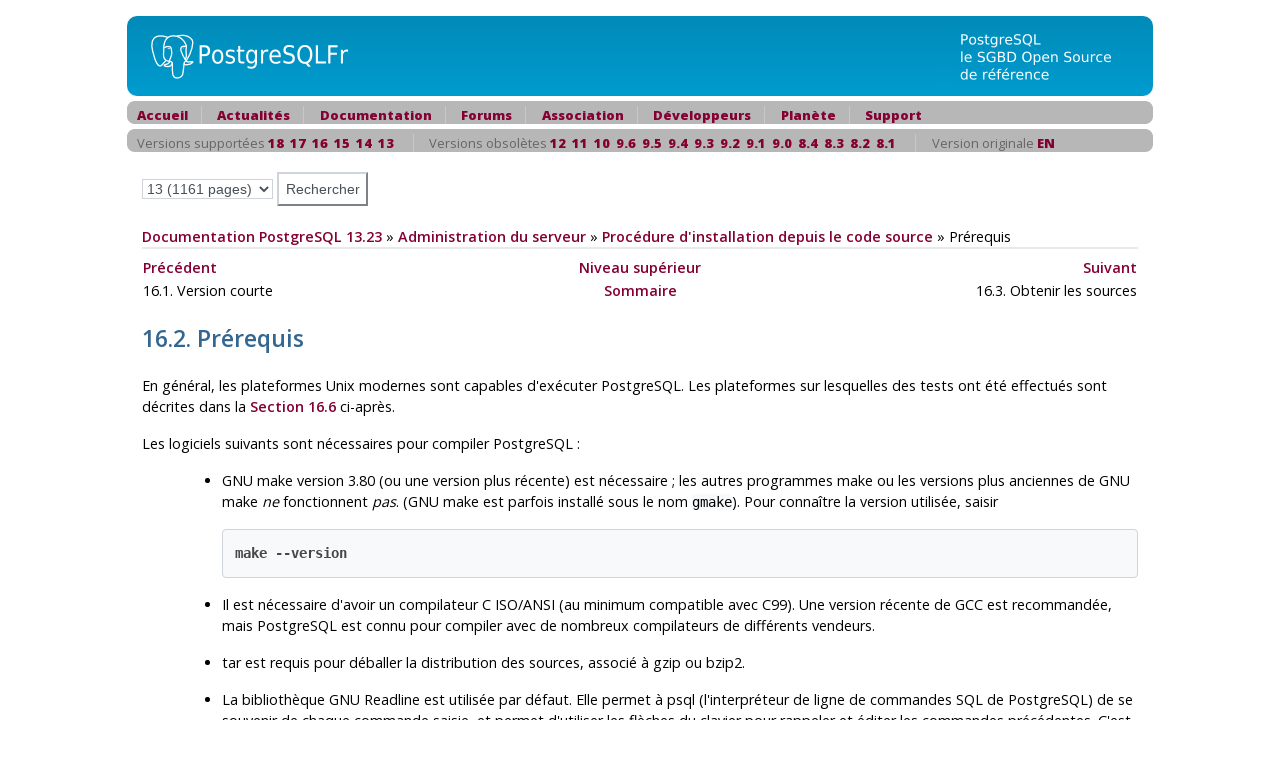

--- FILE ---
content_type: text/html; charset=UTF-8
request_url: https://doc.postgresql.fr/13/install-requirements.html
body_size: 5696
content:
<?xml version="1.0" encoding="UTF-8" standalone="no"?>
<!DOCTYPE html PUBLIC "-//W3C//DTD XHTML 1.0 Transitional//EN" "http://www.w3.org/TR/xhtml1/DTD/xhtml1-transitional.dtd"><html xmlns="http://www.w3.org/1999/xhtml"><head><meta http-equiv="Content-Type" content="text/html; charset=UTF-8" /><title>16.2. Prérequis</title><link rel="stylesheet" type="text/css" href="pgfr.css" /><link rel="stylesheet" type="text/css" href="docs-complete.css" /><link rev="made" href="pgsql-docs@lists.postgresql.org" /><meta name="generator" content="DocBook XSL Stylesheets Vsnapshot" /><link rel="prev" href="install-short.html" title="16.1. Version courte" /><link rel="next" href="install-getsource.html" title="16.3. Obtenir les sources" /></head><body id="docContent" class="container-fluid col-10"><div id="top"><div id="pgHeader"><span id="pgHeaderLogoLeft"><a href="/" title="PostgreSQL"><img src="hdr_left.png" width="230" height="80" alt="PostgreSQL" /></a></span><span id="pgHeaderLogoRight"><a href="/" title="La base de données la plus sophistiquée au monde."><img src="hdr_right.png" width="210" height="80" alt="La base de données la plus sophistiquée au monde." /></a></span></div></div><div class="pgTopNav"><div class="pgTopNavLeft"><img src="nav_lft.png" width="7" height="23" alt="" /></div><div class="pgTopNavRight"><img src="nav_rgt.png" width="7" height="23" alt="" /></div><ul class="pgTopNavList"><li><a href="https://www.postgresql.fr/" title="Accueil">Accueil</a></li><li><a href="https://blog.postgresql.fr/" title="Lire les actualités">Actualités</a></li><li><a href="https://docs.postgresql.fr/" title="Lire la documentation officielle">Documentation</a></li><li><a href="https://forums.postgresql.fr/" title="Pour poser des questions">Forums</a></li><li><a href="https://asso.postgresql.fr/" title="La vie de l'association">Association</a></li><li><a href="https://www.postgresql.fr/devel:accueil" title="Informations pour les développeurs/traducteurs">Développeurs</a></li><li><a href="https://planete.postgresql.fr" title="La planète francophone sur PostgreSQL">Planète</a></li><li><a href="https://support.postgresql.fr" title="Support sur PostgreSQL">Support</a></li></ul></div>
	<div class="pgTopNav">
<div class="pgTopNavLeft"><img src="nav_lft.png" width="7" height=
"23" alt="" /></div>
<div class="pgTopNavRight"><img src="nav_rgt.png" width="7" height=
"23" alt="" /></div>
<ul class="pgTopNavList">
<li>Versions supportées <a href="/18/install-requirements.html">18</a>&nbsp;&nbsp;<a href="/17/install-requirements.html">17</a>&nbsp;&nbsp;<a href="/16/install-requirements.html">16</a>&nbsp;&nbsp;<a href="/15/install-requirements.html">15</a>&nbsp;&nbsp;<a href="/14/install-requirements.html">14</a>&nbsp;&nbsp;<a href="/13/install-requirements.html">13</a>&nbsp;&nbsp;</li><li>Versions obsolètes <a href="/12/install-requirements.html">12</a>&nbsp;&nbsp;<a href="/11/install-requirements.html">11</a>&nbsp;&nbsp;<a href="/10/install-requirements.html">10</a>&nbsp;&nbsp;<a href="/9.6/install-requirements.html">9.6</a>&nbsp;&nbsp;<a href="/9.5/install-requirements.html">9.5</a>&nbsp;&nbsp;<a href="/9.4/install-requirements.html">9.4</a>&nbsp;&nbsp;<a href="/9.3/install-requirements.html">9.3</a>&nbsp;&nbsp;<a href="/9.2/install-requirements.html">9.2</a>&nbsp;&nbsp;<a href="/9.1/install-requirements.html">9.1</a>&nbsp;&nbsp;<a href="/9.0/install-requirements.html">9.0</a>&nbsp;&nbsp;<a href="/8.4/install-requirements.html">8.4</a>&nbsp;&nbsp;<a href="/8.3/install-requirements.html">8.3</a>&nbsp;&nbsp;<a href="/8.2/install-requirements.html">8.2</a>&nbsp;&nbsp;<a href="/8.1/install-requirements.html">8.1</a>&nbsp;&nbsp;</li><li>Version originale <a href="https://www.postgresql.org/docs/13/install-requirements.html">EN</a>&nbsp;&nbsp;</li></ul>
</div>
	<div class="pgContent"><form method="post" action="../search.php">
	    	      <input id="q" name="q" type="text" size="16" maxlength="255"
                     title='Vous pouvez utiliser les opérateurs suivants : "and", "&","not","!","or","|","<->" ("suivi de" pour recherche de phrase)'
		     onfocus="if( this.value=='Rechercher' ) this.value='';"
		     value="Rechercher"
                     accesskey="s" />
              <select id="v" name="v">
<option value="18">18 (1164 pages)</option><option value="17">17 (1159 pages)</option><option value="16">16 (1187 pages)</option><option value="15">15 (1186 pages)</option><option value="14">14 (1176 pages)</option><option value="13" SELECTED>13 (1161 pages)</option><option value="12">12 (1152 pages)</option><option value="11">11 (1143 pages)</option><option value="10">10 (1105 pages)</option><option value="9.6">9.6 (984 pages)</option><option value="9.5">9.5 (966 pages)</option><option value="9.4">9.4 (944 pages)</option><option value="9.3">9.3 (1208 pages)</option><option value="9.2">9.2 (1162 pages)</option><option value="9.1">9.1 (1112 pages)</option><option value="9.0">9.0 (1035 pages)</option><option value="8.4">8.4 (980 pages)</option><option value="8.3">8.3 (924 pages)</option><option value="8.2">8.2 (796 pages)</option><option value="8.1">8.1 (741 pages)</option><option value="0">Toutes versions</option>              </select>
              <input id="submit" name="submit" type="submit" value="Rechercher" />
	    </form></div><div class="pgContent"><span class="breadcrumb-link"><a href="index.html">Documentation PostgreSQL 13.23</a></span> » <span class="breadcrumb-link"><a href="admin.html">Administration du serveur</a></span> » <span class="breadcrumb-link"><a href="installation.html">Procédure d'installation depuis le code source</a></span> » <span class="breadcrumb-node">Prérequis</span><div xmlns="http://www.w3.org/TR/xhtml1/transitional" class="navfooter"><hr></hr><table width="100%" summary="Navigation footer"><tr><td width="40%" align="left"><a accesskey="p" href="install-short.html" title="16.1. Version courte">Précédent</a> </td><td width="20%" align="center"><a accesskey="u" href="installation.html" title="Chapitre 16. Procédure d'installation depuis le code source">Niveau supérieur</a></td><td width="40%" align="right"> <a accesskey="n" href="install-getsource.html" title="16.3. Obtenir les sources">Suivant</a></td></tr><tr><td width="40%" align="left" valign="top">16.1. Version courte </td><td width="20%" align="center"><a accesskey="h" href="index.html" title="Documentation PostgreSQL 13.23">Sommaire</a></td><td width="40%" align="right" valign="top"> 16.3. Obtenir les sources</td></tr></table></div><div class="sect1" id="INSTALL-REQUIREMENTS"><div class="titlepage"><div><div><h2 class="title" style="clear: both">16.2. Prérequis</h2></div></div></div><p>
   En général, les plateformes Unix modernes sont capables
   d'exécuter <span class="productname">PostgreSQL</span>.
   Les plateformes sur lesquelles des tests ont été effectués sont décrites
   dans la <a class="xref" href="supported-platforms.html" title="16.6. Plateformes supportées">Section 16.6</a> ci-après.
  </p><p>
   Les logiciels suivants sont nécessaires pour compiler
   <span class="productname">PostgreSQL</span> :

   </p><div class="itemizedlist"><ul class="itemizedlist" style="list-style-type: disc; "><li class="listitem"><p>
      <a id="id-1.6.3.6.3.2.1.1.1" class="indexterm"></a>

      <acronym class="acronym">GNU</acronym> <span class="application">make</span> version 3.80 (ou
      une version plus récente) est nécessaire ; les autres programmes
      <span class="application">make</span> ou les versions plus anciennes de
      <acronym class="acronym">GNU</acronym> <span class="application">make</span> <span class="emphasis"><em>ne</em></span>
      fonctionnent <span class="emphasis"><em>pas</em></span>.
      (<acronym class="acronym">GNU</acronym> <span class="application">make</span> est parfois installé sous le nom
      <code class="filename">gmake</code>). Pour
      connaître la version utilisée, saisir
</p><pre class="screen"><strong class="userinput"><code>make --version</code></strong></pre><p>
     </p></li><li class="listitem"><p>
      Il est nécessaire d'avoir un compilateur C
      <acronym class="acronym">ISO</acronym>/<acronym class="acronym">ANSI</acronym> (au minimum compatible
      avec C99). Une version récente de
      <span class="productname">GCC</span> est recommandée, mais
      <span class="productname">PostgreSQL</span> est connu pour compiler avec de
      nombreux compilateurs de différents vendeurs.
     </p></li><li class="listitem"><p>
      <span class="application">tar</span> est requis pour déballer la distribution
      des sources, associé à <span class="application">gzip</span> ou
      <span class="application">bzip2</span>.
     </p></li><li class="listitem"><p>
      <a id="id-1.6.3.6.3.2.4.1.1" class="indexterm"></a>
      <a id="id-1.6.3.6.3.2.4.1.2" class="indexterm"></a>

      La bibliothèque <acronym class="acronym">GNU</acronym> <span class="productname">Readline</span> est
      utilisée par défaut. Elle permet à <span class="application">psql</span>
      (l'interpréteur de ligne de commandes SQL de PostgreSQL) de se souvenir de
      chaque commande saisie, et permet d'utiliser les flèches du clavier
      pour rappeler et éditer les commandes précédentes. C'est très
      pratique et fortement recommandé.
      Si vous n'en voulez pas, vous devrez renseigner l'option
      <code class="option">--without-readline</code> lors de l'appel à
      la commande <code class="filename">configure</code>. Une alternative possible est
      l'utilisation de la bibliothèque <code class="filename">libedit</code> sous licence
      BSD, développée au départ sur <span class="productname">NetBSD</span>. La
      bibliothèque <code class="filename">libedit</code> est compatible
      GNU <span class="productname">Readline</span>, et est utilisée si cette dernière
      n'est pas trouvée, ou si l'option <code class="option">--with-libedit-preferred</code>
      est fournie à <code class="filename">configure</code>. Si vous utilisez une
      distribution Linux à base de paquets, et que ceux de
      <code class="literal">readline</code> et <code class="literal">readline-devel</code> sont
      séparés, il faut impérativement installer les deux.
     </p></li><li class="listitem"><p>
      <a id="id-1.6.3.6.3.2.5.1.1" class="indexterm"></a>

      La bibliothèque de compression <span class="productname">zlib</span> est
      utilisée par défaut. Si vous n'en voulez pas, il faut préciser
      <code class="option">--without-zlib</code> à
      <code class="filename">configure</code>. Cela a pour conséquence de désactiver le
      support des archives compressées dans <span class="application">pg_dump</span> et
      <span class="application">pg_restore</span>.
     </p></li></ul></div><p>
  </p><p>
   Les paquets suivants sont optionnels. S'ils ne sont pas obligatoires lors
   d'une compilation par défaut de <span class="productname">PostgreSQL</span>,
   ils le deviennent lorsque certaines options sont utilisées, comme cela
   est expliqué par la suite.

   </p><div class="itemizedlist"><ul class="itemizedlist" style="list-style-type: disc; "><li class="listitem"><p>
      Pour compiler le langage procédural <span class="application">PL/Perl</span>,
      une installation complète de <span class="productname">Perl</span>,
      comprenant la bibliothèque <code class="filename">libperl</code> et les
      fichiers d'en-tête est nécessaire.
      La version minimale requise est <span class="productname">Perl</span> 5.8.3.
     </p><p>
      Comme <span class="application">PL/Perl</span> est une bibliothèque partagée,
      la bibliothèque <a id="id-1.6.3.6.4.2.1.2.2" class="indexterm"></a>
      <code class="filename">libperl</code> doit aussi être partagée sur la plupart des
      plateformes. C'est désormais le choix par défaut dans les versions
      récentes de <span class="productname">Perl</span>, mais ce ne l'était pas
      dans les versions plus anciennes ; dans tous les cas, c'est du ressort de
      celui qui a installé Perl chez vous.
      <code class="filename">configure</code> échouera si la
      compilation de <span class="application">PL/Perl</span> est sélectionnée, mais
      qu'il ne trouve pas une bibliothèque partagée
      <code class="filename">libperl</code>.
      Dans ce cas, vous devrez recompiler et
      installer <span class="productname">Perl</span> manuellement pour être capable
      de compiler <span class="application">PL/Perl</span>. Lors du processus de
      configuration pour <span class="productname">Perl</span>, demandez une
      bibliothèque partagée.
     </p><p>
      Si vous avez l'intention d'avoir plus qu'une utilisation occasionnelle
      de <span class="application">PL/Perl</span>, vous devez vous assurer que
      l'installation de <span class="productname">Perl</span> a été faite avec
      l'option <code class="literal">usemultiplicity</code> activée (<code class="literal">perl
      -V</code> vous indiquera si c'est le cas).
     </p></li><li class="listitem"><p>
      Pour compiler le langage de programmation serveur <span class="application">PL/Python</span>,
      il faut que <span class="productname">Python</span> soit installé avec les
      fichiers d'en-tête et le module <span class="application">distutils</span>. La
      version minimum requise est <span class="productname">Python</span> 2.7.
      <span class="productname">Python 3</span> est supporté s'il s'agit d'une
      version 3.2 ou ultérieure ; voir la
      <a class="xref" href="plpython-python23.html" title="45.1. Python 2 et Python 3">Section 45.1</a>
      lors de l'utilisation de Python 3.
     </p><p>
      Puisque <span class="application">PL/Python</span> doit être une bibliothèque
      partagée, la bibliothèque
      <a id="id-1.6.3.6.4.2.2.2.2" class="indexterm"></a>
      <code class="filename">libpython</code> doit l'être aussi sur la plupart des
      plateformes. Ce n'est pas le cas des installations par défaut de
      <span class="productname">Python</span> compilées à partir des sources, mais
      une bibliothèque partagée est disponible dans de nombreuses
      distributions de systèmes d'exploitation. <code class="filename">configure</code>
      échouera si la compilation de <span class="application">PL/Python</span> est
      sélectionnée et qu'il ne peut pas trouver une bibliothèque partagée
      <code class="filename">libpython</code>.
      Cela peut impliquer que vous deviez
      soit installer des packages supplémentaires, soit recompiler
      (une partie de) votre installation <span class="productname">Python</span> pour
      fournir cette bibliothèque partagée. Lors de la compilation à partir
      des sources, lancez le <code class="filename">configure</code> de <span class="productname">Python</span>
      avec l'option <code class="literal">--enable-shared</code>.
     </p></li><li class="listitem"><p>
      Pour compiler le langage procédural
      <span class="application">PL/Tcl</span>, <span class="productname">Tcl</span> doit bien sûr
      être installé. La version minimale requise est <span class="productname">Tcl</span> 8.4.
     </p></li><li class="listitem"><p>
      Pour activer le support de langage natif (<acronym class="acronym">NLS</acronym>), qui
      permet d'afficher les messages d'un programme dans une langue autre que l'anglais,
      une implémentation de l'<acronym class="acronym">API</acronym>
      <span class="application">Gettext</span> est nécessaire.
      Certains systèmes d'exploitation
      l'intègrent (par exemple, <span class="systemitem">Linux</span>,
      <span class="systemitem">NetBSD</span>,
      <span class="systemitem">Solaris</span>) ;
      pour d'autres systèmes, un paquet additionnel peut être téléchargé sur
      <a class="ulink" href="http://www.gnu.org/software/gettext/" target="_top">http://www.gnu.org/software/gettext/</a>.
      Si vous utilisez l'implémentation <span class="application">Gettext</span> des
      bibliothèques C <acronym class="acronym">GNU</acronym>, certains utilitaires nécessiteront
      le paquet <span class="productname">GNU Gettext</span>.
      Il n'est pas nécessaire dans les autres implémentations.
     </p></li><li class="listitem"><p>
      Vous aurez besoin de <span class="productname">OpenSSL</span>, si vous voulez
      utiliser du chiffrement pour vos connexions clientes.
      <span class="productname">OpenSSL</span> est aussi requis pour la génération
      de nombres aléatoires sur les plateformes qui n'ont pas
      <code class="filename">/dev/urandom</code> (sauf Windows). La version minimale
      requise est la 1.0.1.
     </p></li><li class="listitem"><p>
      Vous avez besoin de <span class="application">Kerberos</span>,
      <span class="productname">OpenLDAP</span> ou <span class="application">PAM</span>
      pour bénéficier de l'authentification ou du chiffrement en utilisant ces services.
     </p></li><li class="listitem"><p>
      Pour compiler la documentation <span class="productname">PostgreSQL</span>,
      il existe un ensemble de prérequis séparé ; voir
      <a class="xref" href="docguide-toolsets.html" title="J.2. Ensemble d'outils">Section J.2</a>.
     </p></li></ul></div><p>
  </p><p>
   Si vous compilez depuis une arborescence <acronym class="acronym">Git</acronym> et
   non d'un paquet des sources publié, ou pour faire du développement au
   niveau serveur, les paquets suivants seront également nécessaires :

   </p><div class="itemizedlist"><ul class="itemizedlist" style="list-style-type: disc; "><li class="listitem"><p>
      <a id="id-1.6.3.6.5.2.1.1.1" class="indexterm"></a>
      <a id="id-1.6.3.6.5.2.1.1.2" class="indexterm"></a>
      <a id="id-1.6.3.6.5.2.1.1.3" class="indexterm"></a>
      <a id="id-1.6.3.6.5.2.1.1.4" class="indexterm"></a>

      GNU <span class="application">Flex</span> et <span class="application">Bison</span>
      sont nécessaires pour compiler à partir d'un export du Git, ou si vous avez changé
      les fichiers de définition de l'analyseur ou du « scanner ».
      Au besoin, les versions nécessaires sont <span class="application">Flex</span> 2.5.31 ou
      ultérieure et <span class="application">Bison</span> 1.875 ou ultérieure.
      D'autres programmes <span class="application">lex</span> et
      <span class="application">yacc</span> ne peuvent pas être utilisés.
     </p></li><li class="listitem"><p>
      <a id="id-1.6.3.6.5.2.2.1.1" class="indexterm"></a>

      <span class="application">Perl</span> 5.8.3 ou ultérieur est aussi nécessaire pour
      compiler les sources du Git, ou si vous avez changé les fichiers en entrée pour
      n'importe laquelle des étapes qui utilisent des scripts Perl.
      Sous Windows, <span class="application">Perl</span> est
      nécessaire dans tous les cas. <span class="application">Perl</span> est aussi
      nécessaire pour lancer certains jeux de tests.
     </p></li></ul></div><p>
  </p><p>
   Si vous avez besoin de récupérer un paquet <acronym class="acronym">GNU</acronym>, vous le trouverez
   sur votre site miroir local de <acronym class="acronym">GNU</acronym> (voir
   <a class="ulink" href="https://www.gnu.org/order/ftp.html" target="_top">https://www.gnu.org/order/ftp.html</a> pour la liste) ou sur
   <a class="ulink" href="ftp://ftp.gnu.org/gnu/" target="_top">ftp://ftp.gnu.org/gnu/</a>.
  </p><p>
   Il est important de vérifier qu'il y a suffisamment d'espace disque
   disponible. 350 Mo sont nécessaires pour la compilation et 60 Mo pour le
   répertoire d'installation. Un groupe de bases de données vide nécessite
   40 Mo ; les bases de données prennent environ cinq fois plus d'espace que des
   fichiers texte contenant les mêmes données. Si des tests de
   régression sont prévus, 300 Mo supplémentaires sont temporairement
   nécessaires. Utilisez la commande <code class="command">df</code> pour
   vérifier l'espace disque disponible.
  </p></div></div></body></html>

--- FILE ---
content_type: text/css
request_url: https://doc.postgresql.fr/13/pgfr.css
body_size: 552
content:
.pgTopNav {
  text-align: left;
  color: #666;
  font-size: 0.9em;
  margin: 5px;
  padding: 0;
  height: 23px;
  background: #B7B7B7 url("nav_fill.png") top left repeat-x;
  overflow: visible;
  margin-top: 2px;
}

.pgTopNavLeft {
  width: 7px;
  height: 23px;
  border: 0px;
  padding-right: 10px;
  margin: 0px;
  float: left;
}

.pgTopNavLeft img {
  border: 0px;
  margin: 0;
  padding: 0;
}

.pgTopNavRight {
  width: 7px;
  height: 23px;
  border: 0px;
  padding: 0px;
  margin: 0px;
  float: right;
}

.pgTopNavRight img {
  border: 0px;
  margin: 0;
  padding: 0;
}

.pgTopNavList {
  list-style: none;
  margin: 0;
  padding: 0;

  height: 23px;
  padding-top: 5px;
}

.pgTopNavList li {
  padding: 0 1em 0 1.2em;
  display: inline;
  border-left: 1px solid #C8C8C8;
}

.pgTopNavList li a {
  color: #fff;
  font-weight: bold; 
  text-decoration: none;
}

.pgTopNavList li:first-child {
  border-left: 0;
  padding-left: 0;
}

p.code {
  font-size: 150%;
  font-family: monospace;
  padding: 10px;
  background-color: #f7f9fa;
  border-left: 3px solid #7A7A7A;
  overflow: auto;
  color: Black;
}

#pgHeader {
  position: relative;
  background: url("hdr_fill.png") repeat-x;
  height: 80px;
  margin: 5px;
  padding: 0;
  clear: both;
}

#pgHeaderLogoLeft {
  position: relative;
  width: 230px;
  height: 80px;
  border: 0px;
  padding: 0px;
  margin: 0px;
  float: left;
}

#pgHeaderLogoLeft img { 
  border: 0px; 
}

#pgHeaderLogoRight {
  position: relative;
  width: 210px;
  height: 80px;
  border: 0px;
  padding: 0px;
  margin: 0px;
  float: right;
}

#pgHeaderLogoRight img {
  border: 0px;
}

.pgContent {
  margin: 20px;
}



--- FILE ---
content_type: text/css
request_url: https://doc.postgresql.fr/13/docs-complete.css
body_size: 124
content:
@import url('https://www.postgresql.org/media/css/fontawesome.css');
@import url('https://www.postgresql.org/media/css/bootstrap-4.4.1.min.css');
@import url('https://www.postgresql.org/media/css/main.css');
@import url('https://www.postgresql.org/media/css/normalize.css');
